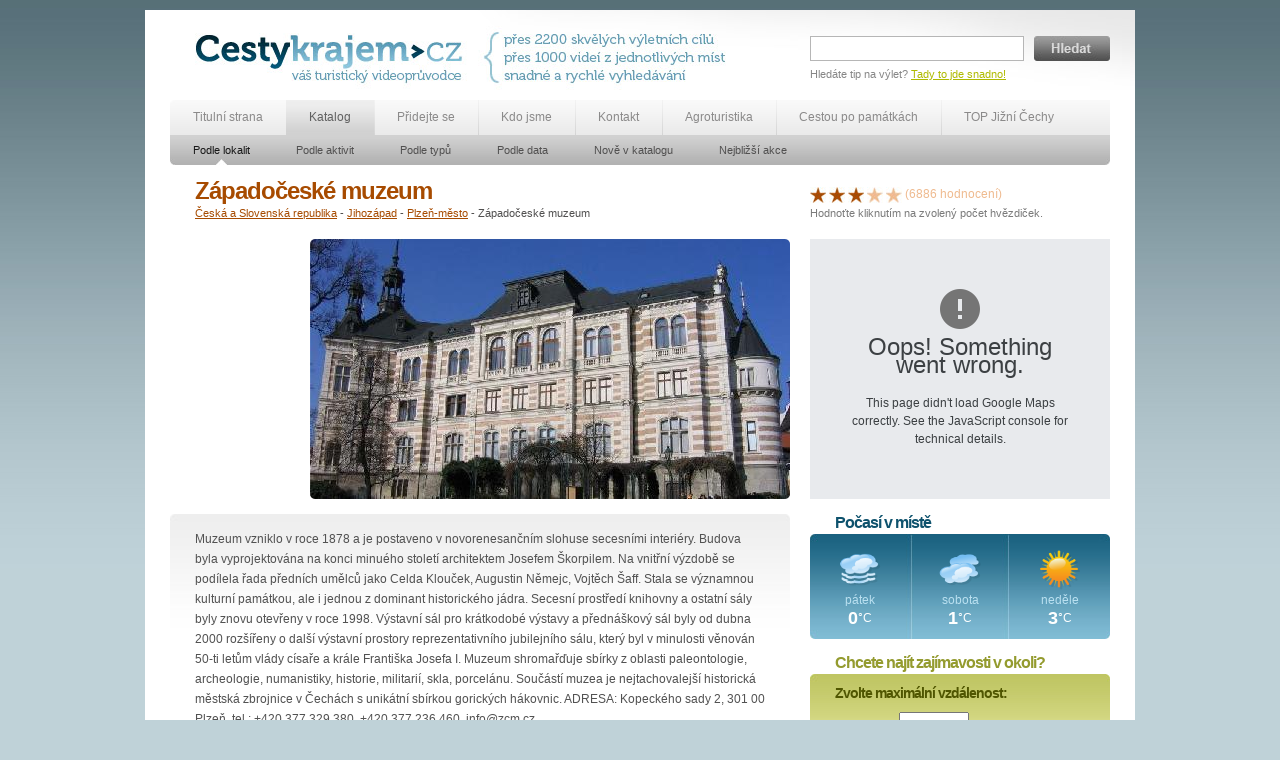

--- FILE ---
content_type: text/html; charset=utf-8
request_url: https://www.cestykrajem.cz/katalog/dle-lokalit/objekty/zapadoceske-muzeum/
body_size: 27584
content:
<!DOCTYPE html PUBLIC "-//W3C//DTD XHTML 1.0 Transitional//EN" "http://www.w3.org/TR/xhtml1/DTD/xhtml1-transitional.dtd">
<html xmlns="http://www.w3.org/1999/xhtml">
<head>
<meta http-equiv="Content-Type" content="text/html; charset=utf-8" />
<meta http-equiv="Content-Language" content="cs" />
<meta http-equiv="Language" content="cs" />
<meta name="robots" content="index,follow" />

<meta name="keywords" content="Západočeské muzeum v Plzni" />
<meta name="description" content="Západočeské muzeum v Plzni" />

<meta name="author" content="Cesty krajem s.r.o. 2010-2012 (http://www.cestykrajem.cz/); info@cestykrajem.cz" />
<meta name="copyright" content="Cesty krajem s.r.o. 2010-2012 (http://www.cestykrajem.cz/); info@cestykrajem.cz" />

	<meta property="og:title" content="Západočeské muzeum" />
	<meta property="og:description" content="Muzeum vzniklo v roce 1878 a je postaveno v novorenesančním slohuse secesními interiéry. Budova byla vyprojektována na konci minuého století architektem Josefem Škorpilem. Na vnitřní výzdobě se podílela řada předních umělců jako Celda Klouček, Augustin Němejc, Vojtěch Šaff. Stala se významnou kulturní památkou, ale i jednou z dominant historického jádra. Secesní prostředí knihovny a ostatní sály byly znovu otevřeny v roce 1998. Výstavní sál pro krátkodobé výstavy a přednáškový sál byly od dubna 2000 rozšířeny o další výstavní prostory reprezentativního jubilejního sálu, který byl v minulosti věnován 50-ti letům vlády císaře a krále Františka Josefa I. Muzeum shromařďuje sbírky z oblasti paleontologie, archeologie, numanistiky, historie, militarií, skla, porcelánu. Součástí muzea je nejtachovalejší historická městská zbrojnice v Čechách s unikátní sbírkou gorických hákovnic. ADRESA: Kopeckého sady 2, 301 00 Plzeň, tel.: +420 377 329 380, +420 377 236 460, info@zcm.cz " />
	<meta property="og:image" content="http://cestykrajem.cz/dynamic/objects/photos/2011/05/muzeum1.jpg" />




<title>Západočeské muzeum - Cesty krajem</title>

<link href="/static/ck.css" rel="stylesheet" type="text/css" media="all" />
<link rel="stylesheet" type="text/css" href="https://cdnjs.cloudflare.com/ajax/libs/fancybox/2.1.5/jquery.fancybox.min.css" />

  <!--[if lte IE 7]>
  <link rel="stylesheet" href="/static/ck-ie7.css" type="text/css" media="all" />
  <![endif]-->



	  <script type="text/javascript" src="/static/js/mootools.js"></script>

	  <script type="text/javascript" src="/static/js/mootools-more.js"></script>

	  <script type="text/javascript" src="/static/js/ck.js"></script>

	  <script type="text/javascript" src="https://maps.google.com/maps/api/js?key=AIzaSyBGNeVwRsIjk-uxWJKilbkAQDAyBKpNkIs&sensor=false"></script>




<link rel="home" href="http://www.cestykrajem.cz/" />
<link rel="author" href="" />
<link rel="bookmark" title="Cestykrajem.cz - váš turistický průvodce" href="http://www.cestykrajem.cz/" />

<link rel="shortcut icon" href="/images/favicon.ico" />

</head>

<body id="subpage">

<a id="christmas" style="display:none;" href="#data">&nbsp;</a>
<div style="display:none"><div id="data"><a href="http://www.cykloextra.cz"><img src="/images/epujcovnacb.jpg"></a></div></div>

<div id="container">
	
	<div id="head">
		
		<h1>Cestykrajem.cz - váš turistický průvodce</h1>
    	<a href="/" title="Zpět na hlavní stránku Cest krajem" id="logo"><img src="/images/logo.jpg" width="275" height="65" alt="Cestykrajem.cz - váš turistický průvodce" /></a>
		
		<h2>přes 2200 turistických cílů, přes 1000 videí z jednotlivých míst, snadné a rychlé vyhledávání</h2>
        <img src="/images/upoutavka.jpg"  width="340" height="90" alt="přes 2200 turistických cílů, přes 1000 videí z jednotlivých míst, snadné a rychlé vyhledávání" id="upoutavka" />
		
		
			
		<form action="/fulltext/" id="fulltext" method="get">
	
	<div><input type="text" name="q" id="id_q" /><button type="submit" title="Hledat">Hledat</button></div> 
    <div id="search_note">Hledáte tip na výlet? <a href="/fulltext/" title="Tady to jde snadno!">Tady to jde snadno!</a></div> 

</form> 		
    </div>
    
    <div class="hr"></div>
    
    <div id="menu">
    	<ul id="menu_main">

			<li class=""><a href="/" title="Titulní strana" class="first">Titulní strana</a></li>
    	    <li class="selected"><a href="/katalog/dle-lokalit/" title="Katalog">Katalog</a></li>

	        <li class=""><a href="/pridejte-se/" title="Přidejte se">Přidejte se</a></li>
        	<li class=""><a href="/kdo-jsme/" title="Kdo jsme">Kdo jsme</a></li>

        	<li class=""><a href="/kontakt/" title="Kontakt">Kontakt</a></li>
        	<li><a href="/katalog/dle-typu/typy/agroturistika/" title="Agroturistika" >Agroturistika</a></li>
          <li><a href="/katalog/dle-typu/typy/cestou-po-pamatkach/" title="Jižní Čechy husitské" >Cestou po památkách</a></li>
          <li><a href="/katalog/dle-typu/typy/top-jizni-cechy/" title="TOP Jižní Čechy" >TOP Jižní Čechy</a></li>


    	</ul>

    	
        
    </div>
    
		
    	<div id="submenu">

		<ul id="menu_sub">
			
			
			<li class="selected"><a href="/katalog/dle-lokalit/" title="sp.title" class="first">Podle lokalit</a></li>
			
			<li ><a href="/katalog/dle-aktivit/" title="sp.title" >Podle aktivit</a></li>
			
			<li ><a href="/katalog/dle-typu/" title="sp.title" >Podle typů</a></li>
			
			<li ><a href="/katalog/dle-data/" title="sp.title" >Podle data</a></li>
			
			<li ><a href="/katalog/nove-v-katalogu/" title="sp.title" >Nově v katalogu</a></li>
			
			<li ><a href="/katalog/nejblizsi-akce/" title="sp.title" >Nejbližší akce</a></li>
			
			
    	</ul>
		<div id="menu_sub_right"></div>
	</div>
    	
	
    
    <div class="hr"></div>
    	<div id="body" >
       	 	
    		<div><a id="award_lightbox" href="/static/images/award.jpg" rel="lightbox[set2]"></a></div>

    	
	
	
    	<div id="left">
            <h2>Západočeské muzeum</h2>

			
						<div id="navigation">
			
			<a href="/katalog/dle-lokalit/" title="Česká a Slovenská republika">Česká a Slovenská republika</a> - 
			
			<a href="/katalog/dle-lokalit/lokality/jihozapad/" title="Jihozápad">Jihozápad</a> - 
			
			<a href="/katalog/dle-lokalit/lokality/plzen-mesto/" title="Plzeň-město">Plzeň-město</a> - 
			
			Západočeské muzeum
			</div>

			
			
			<div id="image_free">
				
				
				
				<img src="/dynamic/objects/photos/2011/05/muzeum1.jpg" alt="Západočeské muzeum" title="Západočeské muzeum" width="480px" height="260px" />

				<div class="frame"><img src="/images/foto_big.png" alt="Rámeček 1" /></div>
			
				
				
				
				
				
				

			</div>
			

			
			
			 
			
			<div id="advert_free">
				<script type="text/javascript"><!--
					google_ad_client = "pub-3251684077799975";
					/* 120x240, vytvořeno 17.10.10 */
					google_ad_slot = "8378182195";
					google_ad_width = 120;
					google_ad_height = 240;
				//--></script>
				<script type="text/javascript" src="http://pagead2.googlesyndication.com/pagead/show_ads.js"></script>
			</div>
			
			
			<div class="hr"></div>
			
			<div id="text">
				<p>Muzeum vzniklo v roce 1878 a je postaveno v novorenesančním slohuse secesními interiéry. Budova byla vyprojektována na konci minuého století architektem Josefem Škorpilem. Na vnitřní výzdobě se podílela řada předních umělců jako Celda Klouček, Augustin Němejc, Vojtěch Šaff. Stala se významnou kulturní památkou, ale i jednou z dominant historického jádra. Secesní prostředí knihovny a ostatní sály byly znovu otevřeny v roce 1998. Výstavní sál pro krátkodobé výstavy a přednáškový sál byly od dubna 2000 rozšířeny o další výstavní prostory reprezentativního jubilejního sálu, který byl v minulosti věnován 50-ti letům vlády císaře a krále Františka Josefa I. Muzeum shromařďuje sbírky z oblasti paleontologie, archeologie, numanistiky, historie, militarií, skla, porcelánu. Součástí muzea je nejtachovalejší historická městská zbrojnice v Čechách s unikátní sbírkou gorických hákovnic. ADRESA: Kopeckého sady 2, 301 00 Plzeň, tel.: +420 377 329 380, +420 377 236 460, info@zcm.cz </p>
				
				
								<p class="acttyp">
				<em>Aktivity v místě:</em>
				<a href="/katalog/dle-aktivit/aktivity/kultura-a-zabava/" title="Kultura a zábava">Kultura a zábava</a>, <a href="/katalog/dle-aktivit/aktivity/galerie-a-vystavy/" title="Galerie a výstavy">Galerie a výstavy</a>, <a href="/katalog/dle-aktivit/aktivity/pesi-turistika/" title="Pěší turistika">Pěší turistika</a>, <a href="/katalog/dle-aktivit/aktivity/pesi-turistika-poznavaci/" title="Poznávací">Poznávací</a>, <a href="/katalog/dle-aktivit/aktivity/vychazkova/" title="Vycházková">Vycházková</a>, <a href="/katalog/dle-aktivit/aktivity/jidlo-a-piti/" title="Jídlo a pití">Jídlo a pití</a>, <a href="/katalog/dle-aktivit/aktivity/stravovani-a-ubytovani/" title="Stravování a ubytování">Stravování a ubytování</a>
				<br></br>
				<em>Typ objektu:</em>
				<a href="/katalog/dle-typu/typy/turisticke-cile/" title="Turistické cíle" class="green" >Turistické cíle</a>, <a href="/katalog/dle-typu/typy/muzea/" title="Muzea" class="green" >Muzea</a>, <a href="/katalog/dle-typu/typy/galerie-a-vystavy/" title="Galerie a výstavy" class="green" >Galerie a výstavy</a>, <a href="/katalog/dle-typu/typy/Kavarny/" title="Kavárny" class="green" >Kavárny</a>, <a href="/katalog/dle-typu/typy/kultura-a-zabava/" title="Kultura a zábava" class="green" >Kultura a zábava</a>, <a href="/katalog/dle-typu/typy/restauracni-stravovaci-zarizeni/" title="Restaurační, stravovací zařízení" class="green" >Restaurační, stravovací zařízení</a> 
				<p class="no">Kliknutím na odkazy budou zobrazeny všechny objekty daného typu nebo nabízející daný typ aktivity.</p>
				</p>

				



			</div>
			<div class="hr"></div>
			

						<div id="other">

			
				<h4>Ubytování a stravování v okolí</h4>
			
				
				
				<div><a href="/katalog/dle-lokalit/objekty/mesto-plzen/" title="">Město Plzeň</a>
					 - 
					Města, Informační střediska, Městské části, Turistické cíle
				</div>
				
				<div><a href="/katalog/dle-lokalit/objekty/hotel-irida/" title="">Hotel Irida</a>
					 - 
					Hotely
				</div>
				
				<div><a href="/katalog/dle-lokalit/objekty/hotel-victoria/" title="">Hotel Victoria</a>
					 - 
					Ubytování, Hotely, Restaurační, stravovací zařízení, Restaurace
				</div>
				
				<div><a href="/katalog/dle-lokalit/objekty/resturace-u-kalicha/" title="">Resturace U Kalicha</a>
					 - 
					Města, Městské části, Turistické cíle, Zoologické a botanické zahrady, Církevní památky, Kostely, Kaple, Kláštery, Historické památky, Židovské památky, Kultura a zábava, Muzea, Divadla, Kina, Galerie a výstavy, Sportoviště, hřiště, Koupaliště, Golfová hřiště, Ubytování, Hotely, Restaurační, stravovací zařízení, Restaurace
				</div>
				
				<div><a href="/katalog/dle-lokalit/objekty/tremosna/" title="">Třemošná</a>
					 - 
					Města, Turistické cíle, Rozhledny
				</div>
				
				<div><a href="/katalog/dle-lokalit/objekty/spolkovy-dum-roudna-restaurace-saloon/" title="">Spolkový dům Roudná - restaurace saloon</a>
					 - 
					Restaurační, stravovací zařízení, Restaurace
				</div>
				
				<div><a href="/katalog/dle-lokalit/objekty/mikroregion-radbuza/" title="">Mikroregion Radbuza</a>
					 - 
					Mikroregiony, Turistické cíle, Vesnice, Obec
				</div>
				
				<div><a href="/katalog/dle-lokalit/objekty/stod/" title="">Stod</a>
					 - 
					Technické památky, Obec
				</div>
				
				<div><a href="/katalog/dle-lokalit/objekty/penzion-hamrovka-dobriv/" title="">Penzion Hamrovka Dobřív</a>
					 - 
					Penziony
				</div>
				
				<div><a href="/katalog/dle-lokalit/objekty/skryje/" title="">Skryje</a>
					 - 
					Restaurační, stravovací zařízení, Obec
				</div>
				
				<div class="last"></div>
			</div>
			
			<div id="other2">

				<h4>Zajímavá místa v okolí</h4>

			
				
				
				<div><a href="/katalog/dle-lokalit/objekty/rozhledna-chlum/" title="">Rozhledna Chlum</a>
					 - 
					Turistické cíle, Rozhledny
				</div>
				
				<div><a href="/katalog/dle-lokalit/objekty/zapadoceska-galerie/" title="">Západočeská galerie</a>
					 - 
					Turistické cíle, Galerie a výstavy
				</div>
				
				<div><a href="/katalog/dle-lokalit/objekty/slovanske-hradiste/" title="">Slovanské hradiště</a>
					 - 
					Hradiště, Turistické cíle, Historické památky
				</div>
				
				<div><a href="/katalog/dle-lokalit/objekty/lidova-architektura-bozkov/" title="">Lidová architektura Božkov</a>
					 - 
					Turistické cíle, Lidová architektura
				</div>
				
				<div><a href="/katalog/dle-lokalit/objekty/lidova-architektura-cernice/" title="">Lidová architektura Černice</a>
					 - 
					Turistické cíle, Lidová architektura
				</div>
				
				<div><a href="/katalog/dle-lokalit/objekty/lidova-architektura-koterov/" title="">Lidová architektura Koterov</a>
					 - 
					Turistické cíle, Lidová architektura
				</div>
				
				<div><a href="/katalog/dle-lokalit/objekty/selsky-dum-v-bolevci/" title="">Selský dům v Bolevci</a>
					 - 
					Lidová architektura
				</div>
				
				<div><a href="/katalog/dle-lokalit/objekty/pamatnik-obetem-zla/" title="">Památník obětem zla</a>
					 - 
					Města, Městské části, Turistické cíle, Památníky
				</div>
				
				<div><a href="/katalog/dle-lokalit/objekty/pivovarske-muzeum/" title="">Pivovarské muzeum</a>
					 - 
					Turistické cíle, Historické památky, Muzea
				</div>
				
				<div><a href="/katalog/dle-lokalit/objekty/certova-kazatelna/" title="">Čertova kazatelna</a>
					
					
				</div>
				
				<div class="last"></div>
			</div>
			
			<div class="hr"></div>
			
				
						
			<div id="advertisement_horizontal">

<a href="https://mapy.onore.cz/menu" title="Naplánuj si svou dovolenou v Česku a na Moravě"><img src="/images/cesty_krajem_banner_cestovani.png" alt="Naplánuj si svou dovolenou v Česku a na Moravě" ></a>


            </div>

        </div>
        
        <div id="right">
			
			<div id="hodnoceni">
				
				<a href="/hodnoceni/zapadoceske-muzeum/1" title="1" id="hodnoceni_1" rel="1"><img src="/images/star_full.jpg" alt="1" /></a>
				
				<a href="/hodnoceni/zapadoceske-muzeum/2" title="2" id="hodnoceni_2" rel="2"><img src="/images/star_full.jpg" alt="2" /></a>
				
				<a href="/hodnoceni/zapadoceske-muzeum/3" title="3" id="hodnoceni_3" rel="3"><img src="/images/star_full.jpg" alt="3" /></a>
				
				<a href="/hodnoceni/zapadoceske-muzeum/4" title="4" id="hodnoceni_4" rel="4"><img src="/images/star_empty.jpg" alt="4" /></a>
				
				<a href="/hodnoceni/zapadoceske-muzeum/5" title="5" id="hodnoceni_5" rel="5"><img src="/images/star_empty.jpg" alt="5" /></a>
				
				
				(6886 hodnocení)
				<div id="hodnoceni_note">Hodnoťte kliknutím na zvolený počet hvězdiček.</div>
			</div>
			

		
			<div id="zaznam_mapa"></div>
			<script type="text/javascript">
				window.addEvent('domready', function(){
					var myLatlng = new google.maps.LatLng(49.7453, 13.3790);
					var myOptions = {
						zoom: 11,
						center: myLatlng,
						mapTypeId: google.maps.MapTypeId.ROADMAP,
						mapTypeControl: true,
    					mapTypeControlOptions: {
							style: google.maps.MapTypeControlStyle.DROPDOWN_MENU
    					},
    					navigationControl: true,
    					navigationControlOptions: {
							style: google.maps.NavigationControlStyle.SMALL
						},
						streetViewControl: false
					}
					
					var map = new google.maps.Map(document.getElementById("zaznam_mapa"), myOptions);
					var contentString = '<h4>Západočeské muzeum</h4><p>Loc: 49°44&#39;43.08&quot;N, 13°22&#39;44.4&quot;E</p>';

					var infowindow = new google.maps.InfoWindow({
						content: contentString
					});

					var marker = new google.maps.Marker({
						position: myLatlng,
						map: map,
						title: "Západočeské muzeum"
					});

					google.maps.event.addListener(marker, 'click', function() {
						infowindow.open(map,marker);
					});
				});
			</script>
			
			
			
			
			
        			
		<div id="pocasi">
		<h4>Počasí v místě</h4>
		
		
		
				
            	<div class="day">
                	<img src="/static/images/pocasi/mlha.png" width="48" height="42" alt="Mlha" title="Mlha" />
                    <div class="diw">pátek</div>
                    <div class="tem">0<span>°C</span></div>
                </div>
        		
            	<div class="day">
                	<img src="/static/images/pocasi/zatazeno.png" width="48" height="42" alt="Zataženo" title="Zataženo" />
                    <div class="diw">sobota</div>
                    <div class="tem">1<span>°C</span></div>
                </div>
        		
            	<div class="day">
                	<img src="/static/images/pocasi/jasno.png" width="48" height="42" alt="Jasno" title="Jasno" />
                    <div class="diw">neděle</div>
                    <div class="tem">3<span>°C</span></div>
                </div>
        		
        
</div>
			
						
			
				
			
			
			
			<form action="/vyhledavani-vzdalenost/zapadoceske-muzeum" method="post" id="search_near">
		<div style='display:none'><input type='hidden' name='csrfmiddlewaretoken' value='bda19dcd05c48c3ef0cec414142118e9' /></div>
            	<h4>Chcete najít zajímavosti v okoli?</h4>
                <div class="first">
                	<label for="search_distance">Zvolte maximální vzdálenost:</label>

					<div class="note">
						Hledat do
						<select id="search_distance" class="short" name="search_distance">
<option value="1">10</option>
<option value="2">20</option>
<option value="3">30</option>
<option value="4">40</option>
</select>
						km od místa.
					</div>
                </div>
                <div class="line">

                	<label for="search_type">Vyberte typ objektu</label>
                    <select name="search_type" id="search_type">
<option value="0">všechny typy objektů</option>
<option value="1">Kraje</option>
<option value="4">Města</option>
<option value="7">Hrady a zámky</option>
<option value="14">Chráněná území</option>
<option value="18">Turistické cíle</option>
<option value="22">Církevní památky</option>
<option value="26">Historické památky</option>
<option value="30">Přírodní zajímavosti</option>
<option value="37">Historické budovy</option>
<option value="42">Kultura a zábava</option>
<option value="48">Sportoviště, hřiště</option>
<option value="55">Ubytování</option>
<option value="63">Restaurační, stravovací zařízení</option>
<option value="69">Setkání</option>
<option value="71">Synagogy</option>
<option value="72">Podzemní chodby - katakomby</option>
<option value="73">Hvězdárna</option>
<option value="74">Letiště, aeroklub</option>
<option value="75">Větrný mlýn</option>
<option value="76">Hrobka</option>
<option value="77">Partnerský příhraniční region</option>
<option value="78">Vodní a jaderné elektrárny</option>
<option value="79">Letní tábory</option>
<option value="80">Pivovar</option>
<option value="81">Výstaviště</option>
<option value="82">Sklárna</option>
<option value="83">Hudební festival</option>
<option value="84">Zima 2015</option>
<option value="85">Léto 2012</option>
<option value="86">Cyklostezky ČEZ</option>
<option value="87">Léto 2013</option>
<option value="88">Léto 2015</option>
<option value="89">Jižní Čechy husitské</option>
<option value="90">Agroturistika</option>
<option value="91">Cestou po památkách</option>
<option value="94">TOP Jižní Čechy</option>
</select>
                </div>
                <div class="line">
                	<label for="search_activity">Vyberte aktivity</label>
                    <select name="search_activity" id="search_activity">
<option value="0">všechny aktivity</option>
<option value="6">Adrenalin  </option>
<option value="10">Cykloturistika</option>
<option value="14">Koupání a vodní sporty</option>
<option value="19">Kultura a zábava</option>
<option value="27">Lázeňství  </option>
<option value="30">Pěší turistika</option>
<option value="34">Sport</option>
<option value="43">Stravování a ubytování</option>
<option value="47">Vodní turistika</option>
<option value="51">Zimní sporty  </option>
<option value="55">Prohlídka</option>
<option value="64">Ostatni</option>
<option value="65">Zoologická zahrada</option>
<option value="69">Výukové programy</option>
<option value="68">slavnosti města</option>
<option value="70">Camping</option>
<option value="71">Firemní akce</option>
<option value="72">Vyhlídkové plavby</option>
<option value="73">Jachting</option>
<option value="74">Florbal</option>
<option value="75">Muzea</option>
<option value="76">Koloběžky</option>
<option value="77">Výlov rybníka</option>
<option value="78">dostihy</option>
<option value="79">hrady a zámky</option>
<option value="80">horolezectví</option>
<option value="81">Tremping</option>
<option value="82">sokolnictví</option>
<option value="83">Mše svatá</option>
<option value="84">svatební obřady</option>
</select>
                </div>
                <div class="last">
                	<label for="search_date">Vyberte datum</label>
					<select name="search_date" id="search_date">
<option value="0">kdykoliv</option>
<option value="1">dnes</option>
<option value="2">zítra</option>
<option value="3">v příštích 7 dnech</option>
<option value="4">v příštích 30 dnech</option>
</select>
                	<button type="submit" title="Vyhledat" class="submit">Vyhledat</button>
                	
                </div>
            </form>

            
            
        </div>

	

	   
    </div>	
    	<div class="hrh"></div>
    <div id="foot">
    	<div class="block">
        	<ul>
            	<li><a href="/" title="Titulní strana" class="first">Titulní strana</a></li>
                <li><a href="/aktuality/" title="Aktuality">Aktuality</a></li>
                <li><a href="/vyhledavani/" title="Vyhledávání">Vyhledávání</a></li>
               
                <li><a href="/podrobne_vyhledavani/" title="Podrobné vyhledávání">Podrobné vyhledávání</a></li>
                <li><a href="/fulltext/" title="Fulltextové hledání">Fulltextové hledání</a></li>
            </ul>
        </div>
        
        <div class="block">
        	<ul>
            	<li><a href="/katalog/dle-lokalit/" title="Katalog" class="first">Katalog</a></li>
                <li><a href="/katalog/dle-lokalit/" title="Podle lokalit">Podle lokalit</a></li>
                <li><a href="/katalog/dle-aktivit/" title="Podle aktivit">Podle aktivit</a></li>
                <li><a href="/katalog/dle-typu/" title="Podle typů">Podle typů</a></li>
				<li><a href="/katalog/dle-data/" title="Podle data">Podle data</a></li>
                <li><a href="/katalog/nove-v-katalogu/" title="Nově v katalogu">Nově v katalogu</a></li>
                <li><a href="/katalog/nejblizsi-akce/" title="Nejbližší akce">Nejbližší akce</a></li>

            </ul>
        </div>
        
        
        
		<div class="block">
        	<ul>
            	<li><a href="/pridejte-se/" title="Přidejte se" class="first">Přidejte se</a></li>
                
                <li><a href="/pridejte-se/proc-se-k-nam-pridat" title="Proč se k nám přidat?">Proč se k nám přidat?</a></li>
         
                
                <li><a href="/pridejte-se/prehled-sluzeb" title="Přehled služeb">Přehled služeb</a></li>
         
                
                <li><a href="/pridejte-se/cenik" title="Ceník">Ceník</a></li>
         
                
            </ul>
        </div>

		<div class="block">
        	<ul>
            	<li><a href="/kdo-jsme/" title="Kdo jsme" class="first">Kdo jsme</a></li>
                
                <li><a href="/kdo-jsme/o-tomto-webu" title="O tomto webu">O tomto webu</a></li>
         
                
                <li><a href="/kdo-jsme/obchodni-zastupci" title="Obchodní zástupci">Obchodní zástupci</a></li>
         
                
                <li><a href="/kdo-jsme/vseobecne-podminky" title="Všeobecné podmínky">Všeobecné podmínky</a></li>
         
                
            </ul>
        </div>

		<div class="block">
        	<ul>
            	<li><a href="/pro-media/" title="Pro média" class="first">Pro média</a></li>
                
                <li><a href="/pro-media/tiskove-zpravy" title="Tiskové zprávy">Tiskové zprávy</a></li>
         
                
                <li><a href="/pro-media/audiovizualni-materialy" title="Audiovizuální materiály">Audiovizuální materiály</a></li>
         
                
            </ul>
        </div>

		<div class="block last">
        	<ul>
            	<li><a href="/kontakt/" title="Kontakt" class="first">Kontakt</a></li>
                
                <li><a href="/kontakt/spolecnost" title="Společnost">Společnost</a></li>
         
                
                <li><a href="/kontakt/kontaktni-osoby" title="Kontaktní osoby">Kontaktní osoby</a></li>
         
                
                <li><a href="/kontakt/partneri" title="Partneři">Partneři</a></li>
         
                
            </ul>
        </div>
        

       
        <div class="hr"></divdiffer>
    
    	<div id="foot_text">Cesty krajem, s. r. o., Neplachova 1, 370 04, České Budějovice, IČ: 281 26 335, tel. +420 724 109 020, <a href="mailto:info@cestykrajem.cz" title="info@cestykrajem.cz">info@cestykrajem.cz</a> | &copy; 2010-2012 Studio <a href="http://www.nebenet.cz/" title="Nebenet s.r.o.">Nebenet s.r.o.</a> | Všechna práva vyhrazena.</div>
    </div>
</div>

<script type="text/javascript">

  var _gaq = _gaq || [];
  _gaq.push(['_setAccount', 'UA-10558543-4']);
  _gaq.push(['_trackPageview']);

  (function() {
    var ga = document.createElement('script'); ga.type = 'text/javascript'; ga.async = true;
    ga.src = ('https:' == document.location.protocol ? 'https://ssl' : 'http://www') + '.google-analytics.com/ga.js';
    var s = document.getElementsByTagName('script')[0]; s.parentNode.insertBefore(ga, s);
  })();

</script>

<script type="text/javascript" src="https://code.jquery.com/jquery-latest.min.js"></script>
<script>
var $j=jQuery.noConflict();
</script>
<script type="text/javascript" src="https://cdnjs.cloudflare.com/ajax/libs/jquery-cookie/1.4.1/jquery.cookie.min.js"></script>
<script type="text/javascript" src="https://cdnjs.cloudflare.com/ajax/libs/fancybox/2.1.5/jquery.fancybox.min.js"></script>
<script type="text/javascript">
    //$j(document).ready(function(){
    //    if ($j.cookie('test_status') != '1') {
    //        $j("a#christmas").fancybox();
    //        $j("a#christmas").click();
    //        var date = new Date();
    //        var minutes = 1440;
    //        date.setTime(date.getTime() + (minutes * 60 * 1000));
    //        $j.cookie('test_status', '1', {expires: date});
    //    }
    //	    });
</script>

</body>
</html>
